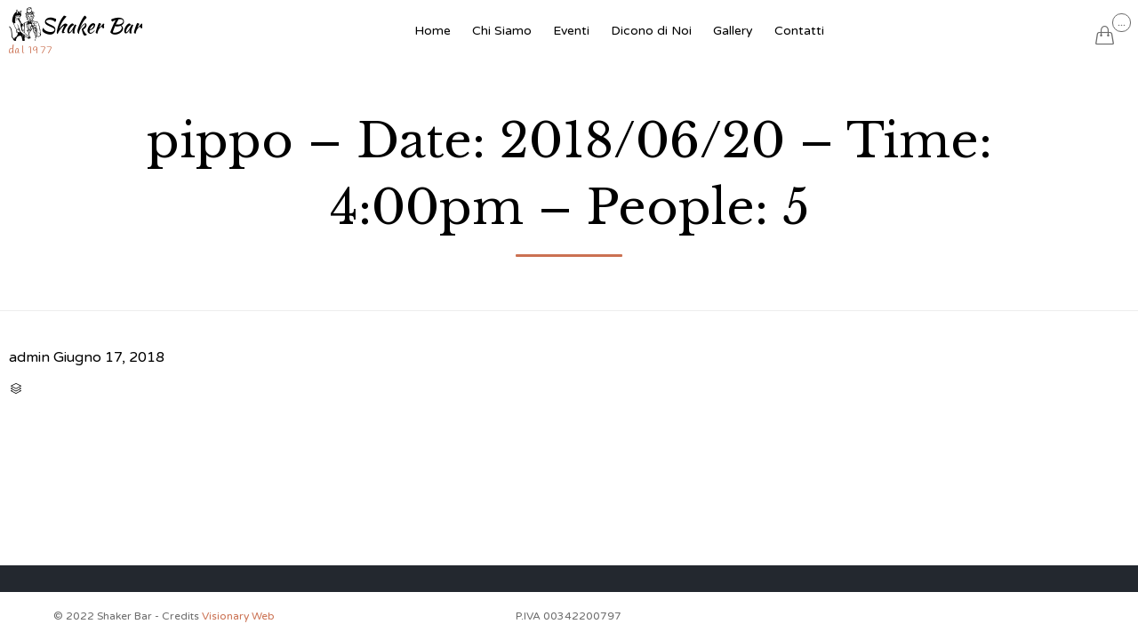

--- FILE ---
content_type: text/javascript
request_url: https://shakerbar.it/wp-content/plugins/foodpress/assets/js/jquery.timepicker.js?ver=1.5.3
body_size: 3168
content:
!function(a){"function"==typeof define&&define.amd?define(["jquery"],a):a(jQuery)}(function(a){function b(a){if(a.minTime&&(a.minTime=s(a.minTime)),a.maxTime&&(a.maxTime=s(a.maxTime)),a.durationTime&&"function"!=typeof a.durationTime&&(a.durationTime=s(a.durationTime)),a.disableTimeRanges.length>0){for(var b in a.disableTimeRanges)a.disableTimeRanges[b]=[s(a.disableTimeRanges[b][0]),s(a.disableTimeRanges[b][1])];a.disableTimeRanges=a.disableTimeRanges.sort(function(a,b){return a[0]-b[0]})}return a}function c(b){var c=b.data("timepicker-settings"),d=b.data("timepicker-list");d&&d.length&&(d.remove(),b.data("timepicker-list",!1)),d=a("<ul />",{"class":"ui-timepicker-list"});var e=a("<div />",{"class":"ui-timepicker-wrapper",tabindex:-1});e.css({display:"none",position:"absolute"}).append(d),c.className&&e.addClass(c.className),null===c.minTime&&null===c.durationTime||!c.showDuration||e.addClass("ui-timepicker-with-duration");var f=c.minTime;"function"==typeof c.durationTime?f=s(c.durationTime()):null!==c.durationTime&&(f=c.durationTime);var h=null!==c.minTime?c.minTime:0,j=null!==c.maxTime?c.maxTime:h+v-1;h>=j&&(j+=v);for(var k=c.disableTimeRanges,l=0,m=k.length,n=h;j>=n;n+=60*c.step){var o=n%v,t=a("<li />");if(t.data("time",o),t.text(r(o,c.timeFormat)),(null!==c.minTime||null!==c.durationTime)&&c.showDuration){var u=a("<span />");u.addClass("ui-timepicker-duration"),u.text(" ("+q(n-f)+")"),t.append(u)}m>l&&(o>=k[l][1]&&(l+=1),k[l]&&o>=k[l][0]&&o<k[l][1]&&t.addClass("ui-timepicker-disabled")),d.append(t)}e.data("timepicker-input",b),b.data("timepicker-list",e);var w=c.appendTo;"string"==typeof w?w=a(w):"function"==typeof w&&(w=w(b)),w.append(e),i(b,d),d.on("click","li",function(){b.off("focus.timepicker"),b.on("focus.timepicker-ie-hack",function(){b.off("focus.timepicker-ie-hack"),b.on("focus.timepicker",y.show)}),g(b)||b[0].focus(),d.find("li").removeClass("ui-timepicker-selected"),a(this).addClass("ui-timepicker-selected"),p(b)&&(b.trigger("hideTimepicker"),e.hide())})}function d(){return new Date(1970,1,1,0,0,0)}function e(b){"ontouchstart"in document?a("body").on("touchstart.ui-timepicker",f):(a("body").on("mousedown.ui-timepicker",f),b.closeOnWindowScroll&&a(window).on("scroll.ui-timepicker",f))}function f(b){var c=a(b.target),d=c.closest(".ui-timepicker-input");0===d.length&&0===c.closest(".ui-timepicker-wrapper").length&&(y.hide(),a("body").unbind(".ui-timepicker"),a(window).unbind(".ui-timepicker"))}function g(a){var b=a.data("timepicker-settings");return(window.navigator.msMaxTouchPoints||"ontouchstart"in document)&&b.disableTouchKeyboard}function h(b,c,d){if(!d&&0!==d)return!1;var e=b.data("timepicker-settings"),f=!1,g=30*e.step;return c.find("li").each(function(b,c){var e=a(c),h=e.data("time")-d;return Math.abs(h)<g||h==g?(f=e,!1):void 0}),f}function i(a,b){b.find("li").removeClass("ui-timepicker-selected");var c=s(k(a));if(null!==c){var d=h(a,b,c);if(d){var e=d.offset().top-b.offset().top;(e+d.outerHeight()>b.outerHeight()||0>e)&&b.scrollTop(b.scrollTop()+d.position().top-d.outerHeight()),d.addClass("ui-timepicker-selected")}}}function j(){if(""!==this.value){var b=a(this),c=b.data("timepicker-list");if(!c||!c.is(":visible")){var d=s(this.value);if(null===d)return b.trigger("timeFormatError"),void 0;var e=b.data("timepicker-settings"),f=!1;if(null!==e.minTime&&d<e.minTime?f=!0:null!==e.maxTime&&d>e.maxTime&&(f=!0),a.each(e.disableTimeRanges,function(){return d>=this[0]&&d<this[1]?(f=!0,!1):void 0}),e.forceRoundTime){var g=d%(60*e.step);g>=30*e.step?d+=60*e.step-g:d-=g}var h=r(d,e.timeFormat);f?l(b,h,"error")&&b.trigger("timeRangeError"):l(b,h)}}}function k(a){return a.is("input")?a.val():a.data("ui-timepicker-value")}function l(a,b,c){return a.is("input")&&a.val(b),a.data("ui-timepicker-value")!=b?(a.data("ui-timepicker-value",b),"select"==c?a.trigger("selectTime").trigger("changeTime").trigger("change"):"error"!=c&&a.trigger("changeTime"),!0):(a.trigger("selectTime"),!1)}function m(b){var c=a(this),d=c.data("timepicker-list");if(!d||!d.is(":visible")){if(40!=b.keyCode)return n(b,c);g(c)||c.focus()}switch(b.keyCode){case 13:return p(c)&&y.hide.apply(this),b.preventDefault(),!1;case 38:var e=d.find(".ui-timepicker-selected");return e.length?e.is(":first-child")||(e.removeClass("ui-timepicker-selected"),e.prev().addClass("ui-timepicker-selected"),e.prev().position().top<e.outerHeight()&&d.scrollTop(d.scrollTop()-e.outerHeight())):(d.find("li").each(function(b,c){return a(c).position().top>0?(e=a(c),!1):void 0}),e.addClass("ui-timepicker-selected")),!1;case 40:return e=d.find(".ui-timepicker-selected"),0===e.length?(d.find("li").each(function(b,c){return a(c).position().top>0?(e=a(c),!1):void 0}),e.addClass("ui-timepicker-selected")):e.is(":last-child")||(e.removeClass("ui-timepicker-selected"),e.next().addClass("ui-timepicker-selected"),e.next().position().top+2*e.outerHeight()>d.outerHeight()&&d.scrollTop(d.scrollTop()+e.outerHeight())),!1;case 27:d.find("li").removeClass("ui-timepicker-selected"),y.hide();break;case 9:y.hide();break;default:return n(b,c)}}function n(a,b){return!b.data("timepicker-settings").disableTextInput||a.ctrlKey||a.altKey||a.metaKey||2!=a.keyCode&&a.keyCode<46}function o(b){var c=a(this),d=c.data("timepicker-list");if(!d||!d.is(":visible"))return!0;switch(b.keyCode){case 96:case 97:case 98:case 99:case 100:case 101:case 102:case 103:case 104:case 105:case 48:case 49:case 50:case 51:case 52:case 53:case 54:case 55:case 56:case 57:case 65:case 77:case 80:case 186:case 8:case 46:i(c,d);break;default:return}}function p(a){var b=a.data("timepicker-settings"),c=a.data("timepicker-list"),d=null,e=c.find(".ui-timepicker-selected");if(e.hasClass("ui-timepicker-disabled"))return!1;if(e.length?d=e.data("time"):k(a)&&(d=s(k(a)),i(a,c)),null!==d){var f=r(d,b.timeFormat);l(a,f,"select")}return!0}function q(a){var b,c=Math.round(a/60);if(Math.abs(c)<60)b=[c,x.mins];else if(60==c)b=["1",x.hr];else{var d=(c/60).toFixed(1);"."!=x.decimal&&(d=d.replace(".",x.decimal)),b=[d,x.hrs]}return b.join(" ")}function r(a,b){if(null!==a){for(var c,d,e=new Date(u.valueOf()+1e3*a),f="",g=0;g<b.length;g++)switch(d=b.charAt(g)){case"a":f+=e.getHours()>11?"pm":"am";break;case"A":f+=e.getHours()>11?"PM":"AM";break;case"g":c=e.getHours()%12,f+=0===c?"12":c;break;case"G":f+=e.getHours();break;case"h":c=e.getHours()%12,0!==c&&10>c&&(c="0"+c),f+=0===c?"12":c;break;case"H":c=e.getHours(),f+=c>9?c:"0"+c;break;case"i":var h=e.getMinutes();f+=h>9?h:"0"+h;break;case"s":a=e.getSeconds(),f+=a>9?a:"0"+a;break;default:f+=d}return f}}function s(a){if(""===a)return null;if(!a||a+0==a)return a;"object"==typeof a&&(a=a.getHours()+":"+t(a.getMinutes())+":"+t(a.getSeconds())),a=a.toLowerCase(),new Date(0);var b;if(-1===a.indexOf(":")?(b=a.match(/^([0-9]):?([0-5][0-9])?:?([0-5][0-9])?\s*([pa]?)m?$/),b||(b=a.match(/^([0-2][0-9]):?([0-5][0-9])?:?([0-5][0-9])?\s*([pa]?)m?$/))):b=a.match(/^(\d{1,2})(?::([0-5][0-9]))?(?::([0-5][0-9]))?\s*([pa]?)m?$/),!b)return null;var c,d=parseInt(1*b[1],10);c=b[4]?12==d?"p"==b[4]?12:0:d+("p"==b[4]?12:0):d;var e=1*b[2]||0,f=1*b[3]||0;return 3600*c+60*e+f}function t(a){return("0"+a).slice(-2)}var u=d(),v=86400,w={className:null,minTime:null,maxTime:null,durationTime:null,step:30,showDuration:!1,timeFormat:"g:ia",scrollDefaultNow:!1,scrollDefaultTime:!1,selectOnBlur:!1,disableTouchKeyboard:!0,forceRoundTime:!1,appendTo:"body",disableTimeRanges:[],closeOnWindowScroll:!1,disableTextInput:!1},x={decimal:".",mins:"mins",hr:"hr",hrs:"hrs"},y={init:function(c){return this.each(function(){var d=a(this);if("SELECT"==d[0].tagName){for(var e={type:"text",value:d.val()},f=d[0].attributes,g=0;g<f.length;g++)e[f[g].nodeName]=f[g].nodeValue;var h=a("<input />",e);d.replaceWith(h),d=h}var i=a.extend({},w);c&&(i=a.extend(i,c)),i.lang&&(x=a.extend(x,i.lang)),i=b(i),d.data("timepicker-settings",i),d.prop("autocomplete","off"),d.on("click.timepicker focus.timepicker",y.show),d.on("change.timepicker",j),d.on("keydown.timepicker",m),d.on("keyup.timepicker",o),d.addClass("ui-timepicker-input"),j.call(d.get(0))})},show:function(){var b=a(this),d=b.data("timepicker-settings");g(b)&&b.blur();var f=b.data("timepicker-list");if(!b.prop("readonly")&&(f&&0!==f.length&&"function"!=typeof d.durationTime||(c(b),f=b.data("timepicker-list")),!f.is(":visible"))){y.hide(),f.show(),b.offset().top+b.outerHeight(!0)+f.outerHeight()>a(window).height()+a(window).scrollTop()?f.offset({left:b.offset().left+parseInt(f.css("marginLeft").replace("px",""),10),top:b.offset().top-f.outerHeight()+parseInt(f.css("marginTop").replace("px",""),10)}):f.offset({left:b.offset().left+parseInt(f.css("marginLeft").replace("px",""),10),top:b.offset().top+b.outerHeight()+parseInt(f.css("marginTop").replace("px",""),10)});var i=f.find(".ui-timepicker-selected");if(i.length||(k(b)?i=h(b,f,s(k(b))):d.scrollDefaultNow?i=h(b,f,s(new Date)):d.scrollDefaultTime!==!1&&(i=h(b,f,s(d.scrollDefaultTime)))),i&&i.length){var j=f.scrollTop()+i.position().top-i.outerHeight();f.scrollTop(j)}else f.scrollTop(0);e(d),b.trigger("showTimepicker")}},hide:function(){a(".ui-timepicker-wrapper:visible").each(function(){var b=a(this),c=b.data("timepicker-input"),d=c.data("timepicker-settings");d&&d.selectOnBlur&&p(c),b.hide(),c.trigger("hideTimepicker")})},option:function(c,d){var e=this,f=e.data("timepicker-settings"),g=e.data("timepicker-list");if("object"==typeof c)f=a.extend(f,c);else if("string"==typeof c&&"undefined"!=typeof d)f[c]=d;else if("string"==typeof c)return f[c];return f=b(f),e.data("timepicker-settings",f),g&&(g.remove(),e.data("timepicker-list",!1)),e},getSecondsFromMidnight:function(){return s(k(this))},getTime:function(a){var b=this;return a||(a=new Date),a.setHours(0,0,0,0),new Date(a.valueOf()+1e3*s(k(b)))},setTime:function(a){var b=this,c=r(s(a),b.data("timepicker-settings").timeFormat);l(b,c),b.data("timepicker-list")&&i(b,b.data("timepicker-list"))},remove:function(){var a=this;a.hasClass("ui-timepicker-input")&&(a.removeAttr("autocomplete","off"),a.removeClass("ui-timepicker-input"),a.removeData("timepicker-settings"),a.off(".timepicker"),a.data("timepicker-list")&&a.data("timepicker-list").remove(),a.removeData("timepicker-list"))}};a.fn.timepicker=function(b){return y[b]?y[b].apply(this,Array.prototype.slice.call(arguments,1)):"object"!=typeof b&&b?(a.error("Method "+b+" does not exist on jQuery.timepicker"),void 0):y.init.apply(this,arguments)}});